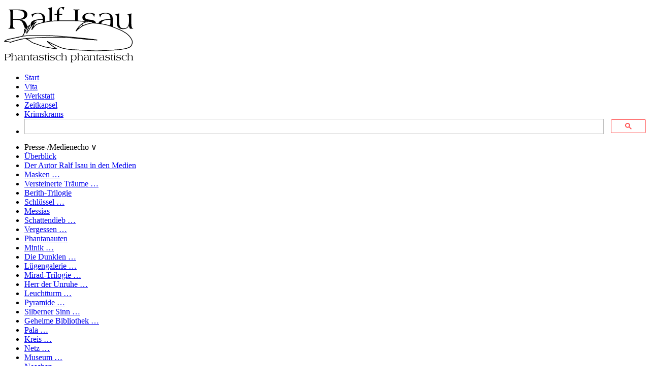

--- FILE ---
content_type: text/html; charset=UTF-8
request_url: https://www.isau.de/presse/eselsohr_3-2000_1.html
body_size: 2620
content:
<!DOCTYPE HTML> <html lang="de"> <head> <meta http-equiv="Content-Type" content="text/html; charset=UTF-8"> <meta name="viewport" content="width=device-width,initial-scale=1"> <meta name="author" content="Ralf Isau"> <meta name="copyright" content="© Copyright by Ralf Isau, 2000 - 2020"> <link rel="shortcut icon" href="/favicon.ico"> <link rel="apple-touch-icon" href="/images/RILogo-128x128.png"> <meta name="robots" content="index,follow"><link rel="stylesheet" href="/css/isau_de.css"> <base target="_self"> <title>Ralf Isau &ndash; Rezension im »Eselsohr« 3-2000 (Seite 31)</title> <meta name="Description" content="Ralf Isau &ndash; Rezension im »Eselsohr« 3-2000 (Seite 31)"> <script src="https://code.jquery.com/jquery-3.3.1.min.js" integrity="sha256-FgpCb/KJQlLNfOu91ta32o/NMZxltwRo8QtmkMRdAu8=" crossorigin="anonymous"> </script> <link rel="stylesheet" href="https://cdnjs.cloudflare.com/ajax/libs/fancybox/3.1.20/jquery.fancybox.min.css" media="screen"> <script src="https://cdnjs.cloudflare.com/ajax/libs/fancybox/3.1.20/jquery.fancybox.min.js" async></script> </head> <body onload="InitializeDocument()" class="gridbox grid-3-9"> <a id="_top" class="HomePosition"></a> <header> <a id="logo" href="/index.html" target="_parent"> <img src="/images/RILogoClaim.png" title="Zur Startseite" alt="Startseite"></a> <nav class="main"> <ul> <li><a href="/index.html" title="Zurück zur Anfangsseite von ISAU.DE">Start</a></li> <li><a href="/vita.html" title="Über Ralf Isau">Vita</a></li> <li><a href="/werk/index.html" title="Bücher und andere publizistische Werke von Ralf Isau">Werkstatt</a></li> <li><a href="/presse/index.html" title="Pressestimmen, eigene Nachrichten, Leserbriefe sowie Antworten auf häufig gestellte Fragen (FAQs) zu Ralf Isau, seiner schriftstellerischen Arbeit und zu seinem Werk">Zeitkapsel</a></li> <li><a href="/misc.html" title="Verschiedenes">Krimskrams</a></li> <li class="google-search"> <script> (function() {
                        var cx = '011321151086544301712:_vegdbqpo7i';
                        var gcse = document.createElement('script');
                        gcse.type = 'text/javascript';
                        gcse.async = true;
                        gcse.src = 'https://cse.google.com/cse.js?cx=' + cx;
                        var s = document.getElementsByTagName('script')[0];
                        s.parentNode.insertBefore(gcse, s);
                        })(); </script> <gcse:searchbox-only></gcse:searchbox-only> </li> </ul> </nav> </header> <aside> <nav class="sub-nav"> <ul> <li class="headline">Presse-/Medienecho<span class="dimmed">&nbsp;&or;</span></li> <li><a href="/presse/index.html" title="News, Pressespiegel & Leserbriefe zu Ralf Isau und seinen Werken">Überblick</a></li> <li><a href="/presse/allgemein.html">Der Autor Ralf Isau in den Medien</a></li> <li><a href="/presse/masken.html" title="Die Masken des Morpheus">Masken …</a></li> <li><a href="/presse/traeume.html" title="Das Geheimnis der versteinerten Träume">Versteinerte Träume …</a></li> <li><a href="/presse/berith.html" title="Die zerbrochene Welt">Berith-Trilogie</a></li> <li><a href="/presse/schluessel.html" title="Der verbotene Schlüssel">Schlüssel …</a></li> <li><a href="/presse/messias.html">Messias</a></li> <li><a href="/presse/schattendieb.html" title="Der Schattendieb">Schattendieb …</a></li> <li><a href="/presse/vergessen.html" title="Der Mann, der nichts vergessen konnte">Vergessen …</a></li> <li><a href="/presse/phantanauten.html" title="Trilogie »Der Zirkel der Phantanauten«">Phantanauten</a></li> <li><a href="/presse/minik.html" title="Minik - An den Quellen der Nacht">Minik …</a></li> <li><a href="/presse/dunkle.html" title="Die Dunklen (Projekt: »Die Farbenlauscher«)">Die Dunklen …</a></li> <li><a href="/presse/luegengalerie.html" title="Die Galerie der Lügen">Lügengalerie …</a></li> <li><a href="/presse/mirad.html" title="Die Chroniken von Mirad">Mirad-Trilogie …</a></li> <li><a href="/presse/unruhe.html" title="Der Herr der Unruhe">Herr der Unruhe …</a></li> <li><a href="/presse/leuchtturm.html" title="Der Leuchtturm in der Wüste">Leuchtturm …</a></li> <li><a href="/presse/pyramide.html" title="Die unsichtbare Pyramide">Pyramide …</a></li> <li><a href="/presse/silbersinn.html" title="Der Silberne Sinn">Silberner Sinn …</a></li> <li><a href="/presse/geheimbibliothek.html" title="Die geheime Bibliothek des Thaddäus Tillmann Trutz">Geheime Bibliothek …</a></li> <li><a href="/presse/pala.html" title="Pala und die seltsame Verflüchtigung der Worte">Pala …</a></li> <li><a href="/presse/kreis.html" title="Der Kreis der Dämmerung">Kreis …</a></li> <li><a href="/presse/netz.html" title="Das Netz der Schattenspiele">Netz …</a></li> <li><a href="/presse/museum.html" title="Das Museum der gestohlenen Erinnerungen">Museum …</a></li> <li><a href="/presse/neschan.html" title="Die Neschan-Trilogie">Neschan …</a></li> <li><a href="/presse/drache.html" title="Der Drache Gertrud">Drache …</a></li> <li class="headline"><a class="noline more" href="/news/index.html" title="Ralf Isau berichtet über seine Werke und seine darüber hinausgehende schriftstellerische Arbeit (seit 2001)">Eigene News</a></li> <li class="headline"><a class="noline more" href="/newsletter/index.html" title="Newsletter-Archiv seit 1998">Newsletter-Archiv</a></li> <li class="headline"><a class="noline more" href="/fa.html" title="Antworten auf häufig gestellte Fragen">Fragen & Antworten</a></li> <li class="headline"><a class="noline more" href="/leserbriefe/index.html" title="Leserbrief-Archiv seit 1998">Leserstimmen</a></li> </ul> </nav> </aside> <article class="center"> <p> <a class="noline dimmed" href="#" alt="Vorhergehende Seite">&lt; Vorherige</a> &nbsp;|&nbsp; <a class="noline Red" href="allgemein.html#ESELSOHR_3-2000" title="Zusammenfassung des Artikels auf der Seite der allgemeinen Pressestimmen zum Schriftsteller Ralf Isau">Zusammenfassung</a> &nbsp;|&nbsp; <a class="noline Red" href="eselsohr_3-2000_2.html" alt="Nächste Seite">Nächste &gt;</a> </p> <h2><i>ESELSOHR</i> 3-2000, Seite 30 - <a class="noline" href="eselsohr_3-2000_2.html">31</a></h2> <p><img src="/images/Eselsohr_3-2000_1.jpg" style="max-width:770px"></p> </article> <footer> <p class="center"><b class="bolder">Teilen bei …</b> <span class="shariff" data-services="[&quot;twitter&quot;,&quot;facebook&quot;,&quot;linkedin&quot;]" data-orientation="horizontal" data-theme="grey"></span><br> Letzte Änderung: <span id="ModDate">1.1.2024</span><br> <a href="/misc.html#Kontakt" target="_self">Kontakt zu Ralf Isau</a><br> <a href="/datenschutzerklaerung.html" target="_blank"> Datenschutzerklärung</a>&nbsp;|&nbsp; <a href="/webimpressum.html" target="_blank"> Webimpressum</a><br>&copy; Copyright by Ralf Isau 2000 &ndash; 2024<br><br> </p> </footer> <script> function InitializeDocument() {
        } </script> <script src="/js/isaulib.min.js"></script> <script src="/js/ga.min.js" async></script> <link rel="stylesheet" href="/css/shariff/shariff-complete-pg.css"> <script src="/js/shariff/shariff.min.js" async></script> <script>$(document).bind("mobileinit", function () { $.extend($.mobile, { autoInitializePage: false }) });</script> <script src="/js/jQuery/jquery.mobile.OnlyTouch.min.js"></script> <script src="https://cdn.jsdelivr.net/npm/cookie-bar/cookiebar-latest.min.js?thirdparty=1&scrolling=1&top=1&showNoConsent=1&showPolicyLink=1&remember=30&privacyPage=%2Fdatenschutzerklaerung.html" async></script> </body> </html>